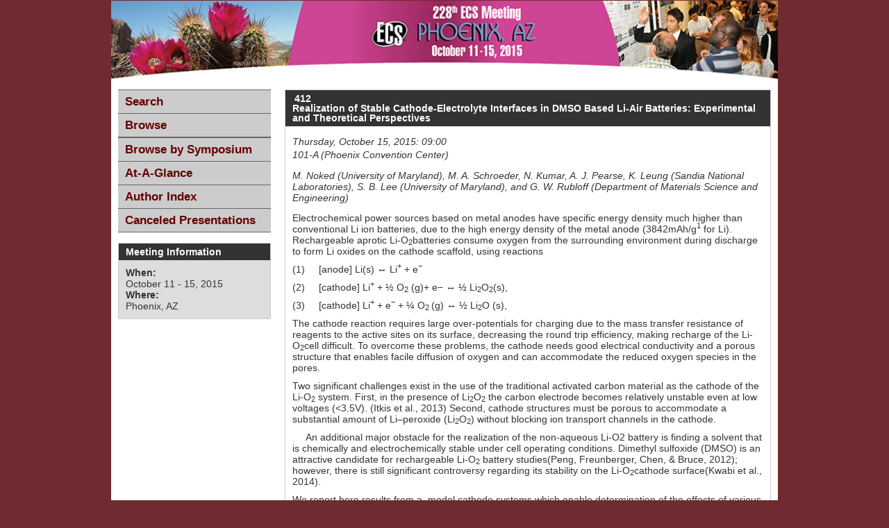

--- FILE ---
content_type: text/html; charset=utf-8
request_url: https://ecs.confex.com/ecs/228/webprogram/Paper58504.html
body_size: 4757
content:
<!DOCTYPE html>
<html class="adapt">

	<head>
		<META http-equiv="X-UA-Compatible" content="IE=edge">
<meta name="viewport" content="width=device-width, initial-scale=1, minimum-scale=1, maximum-scale=1" />
<link href="stylesheets/reset.css" rel="stylesheet" type="text/css" />
<link href="stylesheets/adapt.css" rel="stylesheet" type="text/css" />


<link href="stylesheets/style.css" rel="stylesheet"  type="text/css" />

<script type="text/javascript">

	function hideAddressBar()
	{
	  if(!window.location.hash)
	  {
		  if(document.height < window.outerHeight)
		  {
			  document.body.style.height = (window.outerHeight + 50) + 'px';
		  }

		  setTimeout( function(){ window.scrollTo(0, 1); }, 50 );
	  }
	}

	window.addEventListener("load", function(){ if(!window.pageYOffset){ hideAddressBar(); } } );
	window.addEventListener("orientationchange", hideAddressBar );

</script>

 <link  href="/style/shared/960reset.css" rel="stylesheet" type="text/css" /> 
<script type="text/javascript">
// Edit to suit your needs.
var ADAPT_CONFIG = {
	// Where is your CSS?
	path: '/static/js/adapt/css/',

	// false = Only run once, when page first loads.
	// true = Change on window resize and page tilt.
	dynamic: true,

// Optional callback... myCallback(i, width)
	callback: function (i, width) {
		document.documentElement.id = 'range_' + i;
	},

	// First range entry is the minimum.
	// Last range entry is the maximum.
	// Separate ranges by "to" keyword.
	range: [
		'0px    to 760px  = mobile.css',
		'760px  to 980px  = 720.css',
		'980px            = 960.css'

	]
};
</script>

<script src="/static/js/adapt/js/adapt.js"></script>

<script type="text/javascript">

	function hideAddressBar() {
	  if(!window.location.hash) {

		  if(document.height < 600) {

			  document.body.style.height = (window.outerHeight + 50) + 'px';
		  }

		  setTimeout( function(){ window.scrollTo(0, 1); }, 50 );
	  }
	}

	window.addEventListener("load", function(){ if(!window.pageYOffset){ hideAddressBar(); } } );
	window.addEventListener("orientationchange", hideAddressBar );

</script>

<script type="text/javascript" src="/static/js/jquery/1/jquery.min.js"></script>

<script type="text/javascript">
	$(document).ready(function(){
		  $("button#mobilemenu").click(function(){
			$("div.mobilenav").toggle(300);
		  });
		});
</script>

<!--[if lte IE 7]>
<style type="text/css">
h4 a {position:relative; height:1%}
</style>
<![endif]-->

<!--[if lte IE 6]>
<script type="text/javascript">
   try { document.execCommand( "BackgroundImageCache", false, true); } catch(e) {};
</script>
<![endif]-->
<!--[if !lt IE 6]><!-->

<script type="text/javascript" src="/static/js/jquery/1/jquery.min.js"></script>


<script type="text/javascript" src="/static/jslib/expand_noall.js"></script>

<script type="text/javascript">
<!--//--><![CDATA[//><!--
$(function() {
	$("#steps h1.dateexpand").toggler();
	$("#steps").expandAll({
	  trigger: "h1.dateexpand",
	  ref: "h1.dateexpand",
	  showMethod: "slideDown",
	  hideMethod: "slideUp"
	});
});
$(function() {
	$("#steps h2.programexpand").toggler();
	$("#steps").expandAll({
	  trigger: "h2.programexpand",
	  ref: "h2.programexpand",
	  showMethod: "slideDown",
	  hideMethod: "slideUp"
	});
});
//--><!]]>
</script>
<!--<![endif]-->

		<title>Abstract: Realization of Stable Cathode-Electrolyte Interfaces in DMSO Based Li-Air Batteries: Experimental and Theoretical Perspectives (228th ECS Meeting (October 11-15, 2015))</title>
		<meta name="keywords" content="M. Noked, M. Schroeder, N. Kumar, A. Pearse, K. Leung, S. B. Lee, G. Rubloff">
		<meta name="citation_author_institution" content="University of Maryland">
<meta name="citation_language" content="English">
<meta name="citation_date" content="2015/10/15">
<meta name="citation_author" content="Noked, Malachi">
<meta name="citation_title" content="Realization of Stable Cathode-Electrolyte Interfaces in DMSO Based Li-Air Batteries: Experimental and Theoretical Perspectives">
<meta name="citation_publisher" content="Ecs">
<meta name="citation_conference_title" content="228th ECS Meeting (October 11-15, 2015)">
	</head>
	
<body class="webprogram paper">	
<div class="container_12 wrap">
	<div class="bannerwrapper">
		<header>
			<div class="grid_12">
				<div class="banner clearfix">
	<div class="bannerimage">
		
		<a href="http://www.electrochem.org/meetings/biannual/228/" target="_blank"><img src="images/banner.jpg" alt="228th ECS Meeting (October 11-15, 2015): http://www.electrochem.org/meetings/biannual/228/"></a>
	</div>

	<h1>
		<div class="bannertitle">
			<div>228th ECS Meeting (October 11-15, 2015)</div>
			<div>October 11 - 15, 2015</div>
		</div>
	</h1>
	<div class="menu">
		<button id="mobilemenu">Menu</button>
		<div class="mobilenav"><ul class="nav">
		<li><a href="start.html" class=" menustart"><div class="box"></div><div class="text">Search</div></a></li>

		
			<li><a href="meeting.html" class=" menubrowse"><div class="box"></div><div class="text">Browse</div></a></li>
		
		<li>
			<ul>
				<li><a href="programs.html"><div class="box"></div><div class="text">Browse by Symposium</div></a></li>
						
				

					

					

					

					
					

				
			</ul>
		</li>
		<li><a href="ataglance.html" class="menuataglance"><div class="box"></div><div class="text">At-A-Glance</div></a></li>

		 <li><a href="authora.html"
			class=" menuauthor"><div class="box"></div><div class="text">Author Index</div></a></li>

		<li><a href="../CanceledPresentations.pdf"><div class="box"></div><div class="text">Canceled Presentations</div></a></li>
	</ul></div>
	</div>
</div>
			</div>
		</header>
	</div>
	<div class="contentwrapper">
		<div class="grid_9 push_3">
			<section>
				<div class="content">
					<h2>
	<div class="subtitle">
		<span class="number">412</span>
		<div class="subtext">Realization of Stable Cathode-Electrolyte Interfaces in DMSO Based Li-Air Batteries: Experimental and Theoretical Perspectives</div>
	</div>
</h2>

					

	
	<div class="datetime">Thursday, October 15, 2015: 09:00</div>
	<div class="location">101-A (Phoenix Convention Center)</div>



	
	<div class="paperauthors">
	
		M. Noked (University of Maryland), M. A. Schroeder, N. Kumar, A. J. Pearse, K. Leung (Sandia National Laboratories), S. B. Lee (University of Maryland), and G. W. Rubloff (Department of Materials Science and Engineering)
	
</div>

	
	<div class="media">
	
</div>

	
	


	<div class="abstract">
		Electrochemical power sources based on metal anodes have specific energy density much higher than conventional Li ion batteries, due to the high energy density of the metal anode (3842mAh/g<sup>1</sup> for Li). Rechargeable aprotic Li-O<sub>2</sub>batteries consume oxygen from the surrounding environment during discharge to form Li oxides on the cathode scaffold, using reactions
<p>(1)&nbsp;&nbsp;&nbsp;&nbsp; [anode] Li(s) &harr; Li<sup>+</sup> + e<sup>&minus;</sup><p>(2)&nbsp;&nbsp;&nbsp;&nbsp; [cathode] Li<sup>+</sup> + &frac12; O<sub>2</sub> (g)+ e&minus; &harr; &frac12; Li<sub>2</sub>O<sub>2</sub>(s),&nbsp;&nbsp;
<p>(3)&nbsp;&nbsp;&nbsp;&nbsp; [cathode] Li<sup>+</sup> + e<sup>&minus;</sup> + &frac14; O<sub>2 </sub>(g) &harr; &frac12; Li<sub>2</sub>O (s),&nbsp;&nbsp;
<p>The cathode reaction requires large over-potentials for charging due to the mass transfer resistance of reagents to the active sites on its surface, decreasing the round trip efficiency, making recharge of the Li-O<sub>2</sub>cell difficult. To overcome these problems, the cathode needs good electrical conductivity and a porous structure that enables facile diffusion of oxygen and can accommodate the reduced oxygen species in the pores.
<p>Two significant challenges exist in the use of the traditional activated carbon material as the cathode of the Li-O<sub>2</sub> system. First, in the presence of Li<sub>2</sub>O<sub>2</sub> the carbon electrode becomes relatively unstable even at low voltages (&lt;3.5V). (Itkis et al., 2013) Second, cathode structures must be porous to accommodate a substantial amount of Li&ndash;peroxide (Li<sub>2</sub>O<sub>2</sub>) without blocking ion transport channels in the cathode.&nbsp;&nbsp;
<p>&nbsp;&nbsp;&nbsp;&nbsp; An additional major obstacle for the realization of the non-aqueous Li-O2 battery is finding a solvent that is chemically and electrochemically stable under cell operating conditions. Dimethyl sulfoxide (DMSO) is an attractive candidate for rechargeable Li-O<sub>2</sub> battery studies(Peng, Freunberger, Chen, &amp; Bruce, 2012); however, there is still significant controversy regarding its stability on the Li-O<sub>2</sub>cathode surface(Kwabi et al., 2014).&nbsp;&nbsp;
<p>We report here results from a &nbsp;model cathode systems which enable determination of the effects of various catalysts on the OER/ORR reactions in the DMSO based Li-O<sub>2</sub> cell. Mesoporous CNT sponge is used as the model cathode material, decorated with catalyst nanoparticles by nucleation-controlled atomic layer deposition (ALD) of Ru, RuO2, MnO<sub>x</sub>, and Pt catalyst components whose loading and composition are controlled&nbsp; by manipulating the ALD conditions.
<p>&nbsp;We performed multiple experiments (in-situ XPS, FTIR, Raman, and XRD) which assess the stability of the DMSO-Li<sub>2</sub>O<sub>2</sub> interface and report perspectives on previously published studies. Our electrochemical experiments show long term stable cycling of a DMSO-based operating Li-O<sub>2</sub> cell with a Catlyst@carbon nanotube core-shell cathode fabricated via atomic layer deposition. This work is complemented by density functional theory calculations of DMSO degradation pathways on Li<sub>2</sub>O<sub>2</sub>.
<p>Both experimental and theoretical evidence strongly suggests that DMSO is chemically and electrochemically stable on the surface of Li2O2 under the reported operating conditions.
<p><b>References:</b><p>Itkis, D. M., Semenenko, D. a, Kataev, E. Y., Belova, A. I., Neudachina, V. S., Sirotina, A. P., &hellip; Yashina, L. V. (2013). Reactivity of carbon in lithium-oxygen battery positive electrodes. <i>Nano Letters</i>, <i>13</i>(10), 4697&ndash;701. doi:10.1021/nl4021649
<p>Kwabi, D. G., Batcho, T. P., Amanchukwu, C. V., Ortiz-Vitoriano, N., Hammond, P., Thompson, C. V., &amp; Shao-Horn, Y. (2014). Chemical Instability of Dimethyl Sulfoxide in Lithium&ndash;Air Batteries. <i>The Journal of Physical Chemistry Letters</i>, <i>5</i>(16), 2850&ndash;2856. doi:10.1021/jz5013824
<p>Peng, Z., Freunberger, S. a, Chen, Y., &amp; Bruce, P. G. (2012). A reversible and higher-rate Li-O2 battery. <i>Science (New York, N.Y.)</i>, <i>337</i>(6094), 563&ndash;6. doi:10.1126/science.1223985<br><a href="/data/abstract/ecs/228/Paper_58504_abstract_27113_0.jpg" target="_blank"><img width="650px" src="/data/abstract/ecs/228/Paper_58504_abstract_27113_0.jpg" class="documentimage" height="574px" ></a>
	</div>


		
<div class="footer">	
	<div class="parents">
	See more of: <a href="Session14484.html">General Electrolytes and Interfaces</a><br>

	
		See more of: <a href="Symposium2608.html">
		A05: Electrolytes and Electrochemical Interfaces in Energy Storage Systems</a><br>
	

	See more of: <a href="A.html">Batteries and Energy Storage</a><br>


</div>

	
	<div class="siblings">
	
		
			<a href="Paper59566.html">&lt;&lt; Previous Abstract</a>
		

		|

		
			<a href="Paper58751.html">Next Abstract &gt;&gt;</a>
		
	
</div>


	

</div>


				</div>
			</section>
		</div>
		<div class="grid_3 pull_9">
			<aside>
				<nav>
					<div class="navigation" id="navigation">
	<ul class="nav">
		<li><a href="start.html" class=" menustart"><div class="box"></div><div class="text">Search</div></a></li>

		
			<li><a href="meeting.html" class=" menubrowse"><div class="box"></div><div class="text">Browse</div></a></li>
		
		<li>
			<ul>
				<li><a href="programs.html"><div class="box"></div><div class="text">Browse by Symposium</div></a></li>
						
				

					

					

					

					
					

				
			</ul>
		</li>
		<li><a href="ataglance.html" class="menuataglance"><div class="box"></div><div class="text">At-A-Glance</div></a></li>

		 <li><a href="authora.html"
			class=" menuauthor"><div class="box"></div><div class="text">Author Index</div></a></li>

		<li><a href="../CanceledPresentations.pdf"><div class="box"></div><div class="text">Canceled Presentations</div></a></li>
	</ul>
</div>
				</nav>				
				<div id="sidebar">
	<a name="mtginfo" id="mtginfo"></a>
	<div class="sidebar_priority">
		<h5>Meeting Information</h5>
		<div class="labels">
			<p class="bold">When:</p>
		</div>
		<div class="info">
			<p>October 11 - 15, 2015</p>
		</div>
		<div class="labels">
			<p class="bold">Where:</p>
		</div>
		<div class="info">
			<p>Phoenix, AZ</p>
		</div>
		<div class="clearfix"></div>
		
	</div>

	<!-- BEGIN ADDITIONAL OPTIONAL SIDEBAR CONTENT ...
	<div class="sidebar">
		<h5>Additional Information</h5>
		<p>

		</p>
	</div>

	<div class="sidebar">
		<h5>Additional Information</h5>
		<ul class="location_info">
			<li></li>
			<li></li>
			<li></li>
		</ul>
	</div>
	... END ADDITIONAL OPTIONAL SIDEBAR CONTENT -->

</div>
			</aside>
		</div>
	</div>
</div>
</body>
</html>
	
